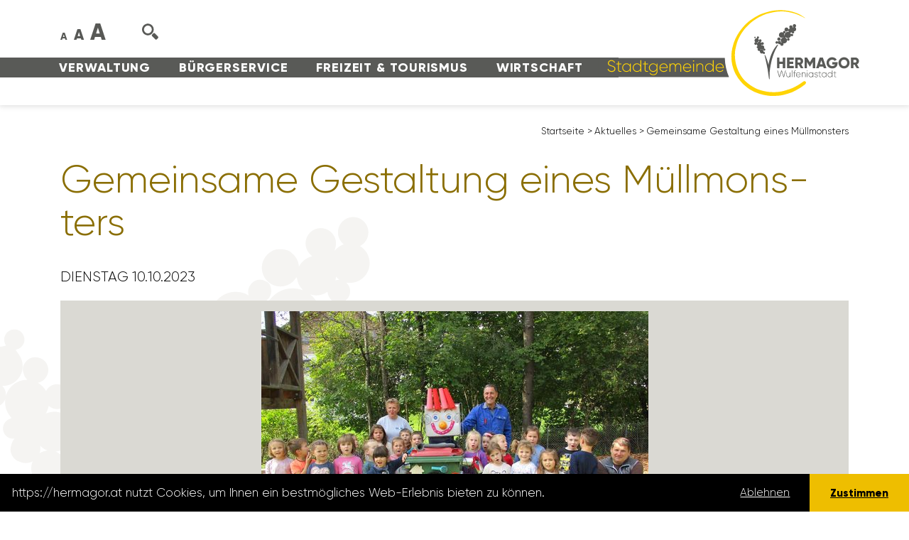

--- FILE ---
content_type: text/html; charset=utf-8
request_url: https://hermagor.at/aktuelles/details/gemeinsame-gestaltung-eines-muellmonsters/
body_size: 8827
content:
<!DOCTYPE html>
<html dir="ltr" lang="de-DE">
<head>

<meta charset="utf-8">
<!-- 
	This website is powered by TYPO3 - inspiring people to share!
	TYPO3 is a free open source Content Management Framework initially created by Kasper Skaarhoj and licensed under GNU/GPL.
	TYPO3 is copyright 1998-2026 of Kasper Skaarhoj. Extensions are copyright of their respective owners.
	Information and contribution at https://typo3.org/
-->


<link rel="icon" href="/favicon.ico" type="image/vnd.microsoft.icon">
<title>Gemeinsame Gestaltung eines Müllmonsters</title>
<meta http-equiv="x-ua-compatible" content="IE=edge" />
<meta name="generator" content="TYPO3 CMS" />
<meta name="viewport" content="width=device-width, initial-scale=1, shrink-to-fit=no" />
<meta name="robots" content="index,follow" />
<meta property="og:title" content="Gemeinsame Gestaltung eines Müllmonsters" />
<meta property="og:type" content="article" />
<meta property="og:url" content="https://hermagor.at/aktuelles/details/gemeinsame-gestaltung-eines-muellmonsters/" />
<meta property="og:image" content="https://hermagor.at/fileadmin/_processed_/f/6/csm_Muellmonster_ce7c91619d.jpg" />
<meta property="og:image:width" content="1200" />
<meta property="og:image:height" content="900" />
<meta name="twitter:card" content="summary" />


<link rel="stylesheet" href="/typo3temp/assets/compressed/stylewcag-334dd0a3955086e05393cf2e2c9ede4d.css.gzip?1759828278" media="all">
<link rel="stylesheet" href="https://nassfeld7.it-wms.com/common/1.0/css/font-awesome.min.css" media="all">
<link rel="stylesheet" href="/typo3temp/assets/compressed/merged-7000cb1913276d4462e165d274758515-89f6442b443636aa86c21b6c302152fa.css.gzip?1768378572" media="all">



<script src="/typo3temp/assets/compressed/merged-688aec389cb5389c194b80c7b63f6848-1dce0f5c3c3e0d714763dc3575479bdd.js.gzip?1759828278"></script>


<meta name="author" content="Stadtgemeinde Hermagor-Pressegger See, Wulfeniaplatz 1, 9620 Hermagor" /><link rel="apple-touch-icon" sizes="180x180" href="/apple-touch-icon.png">
<link rel="icon" type="image/png" sizes="32x32" href="/favicon-32x32.png">
<link rel="icon" type="image/png" sizes="16x16" href="/favicon-16x16.png">
<link rel="manifest" href="/site.webmanifest">
<link rel="mask-icon" href="/safari-pinned-tab.svg" color="#ffd400">
<meta name="msapplication-TileColor" content="#ffd400">
<meta name="theme-color" content="#ffffff">

<link rel="canonical" href="https://hermagor.at/aktuelles/details/gemeinsame-gestaltung-eines-muellmonsters/"/>
</head>
<body id="uid28">
<header id="header" class="no-headerimage">
  <div id="sprungmarkenmenu" role="tablist" onfocus="javascript:showhide('sprungmarkenmenu');" onblur="javascript:showhide('sprungmarkenmenu');" tabindex="0">
    <a href="#main" role="tab" tabindex="0" onfocus="javascript:showhide('sprungmarkenmenu');" onblur="javascript:showhide('sprungmarkenmenu');">zum Inhalt</a>
    <a href="#wrapper_mainnavigation" role="tab" tabindex="0" onfocus="javascript:showhide('sprungmarkenmenu');" onblur="javascript:showhide('sprungmarkenmenu');">zum Menü</a>
  </div>
	<div class="container">
		<div class="row no-gutters align-items-end">
      <div id="menu-wrap" class="col-24 col-xl-17 d-xl-flex">
  			<div class="order-first order-xl-last" id="col-menu1">
          
            <div class="menu1" class="text-center text-lg-left d-lg-flex justify-content-lg-between order-first order-lg-last" id="wrapper_mainnavigation">
  <ul class="navbar-nav">
      
          
          <li class="nav-item  dropdown">
              <a href="/verwaltung/" class="nav-link">
                  Verwaltung
              </a>
              
                  
                    <ul class="dropdown-menu">
                        
                            
                            <li class="nav-item  dropdown">
                                <a href="/verwaltung/amtstafel/" class="nav-link" tabindex="0">
                                    Amtstafel
                                </a>
                                
                                    
                                        <ul class="dropdown-menu">
                                            
                                                <li class="nav-item ">
                                                    <a href="/verwaltung/amtstafel/amtstafel/" class="nav-link" tabindex="0">
                                                        Amtstafel
                                                    </a>
                                                </li>
                                            
                                                <li class="nav-item ">
                                                    <a href="https://www.amtstafel.at/Gemeindeverordnungen_Ktn/20305" target="_blank" class="nav-link" tabindex="0" rel="noreferrer">
                                                        Elektronisches Amtsblatt
                                                    </a>
                                                </li>
                                            
                                        </ul>
                                    
                                
                            </li>
                        
                            
                            <li class="nav-item  dropdown">
                                <a href="/verwaltung/abteilungen/" class="nav-link" tabindex="0">
                                    Abteilungen
                                </a>
                                
                                    
                                        <ul class="dropdown-menu">
                                            
                                                <li class="nav-item ">
                                                    <a href="/verwaltung/abteilungen/buergermeisterbuero/" class="nav-link" tabindex="0">
                                                        Bürgermeisterbüro
                                                    </a>
                                                </li>
                                            
                                                <li class="nav-item ">
                                                    <a href="/verwaltung/abteilungen/stadtamtsleitung/" class="nav-link" tabindex="0">
                                                        Stadtamtsleitung
                                                    </a>
                                                </li>
                                            
                                                <li class="nav-item ">
                                                    <a href="/verwaltung/abteilungen/standesamt-meldeamt-1/" class="nav-link" tabindex="0">
                                                        Bürgerservice, Standes-/ Meldeamt
                                                    </a>
                                                </li>
                                            
                                                <li class="nav-item ">
                                                    <a href="/verwaltung/abteilungen/finanz-/-abgabenabteilung/" class="nav-link" tabindex="0">
                                                        Finanz-/ Abgabenabteilung
                                                    </a>
                                                </li>
                                            
                                                <li class="nav-item ">
                                                    <a href="/verwaltung/abteilungen/it-abteilung/" class="nav-link" tabindex="0">
                                                        IT-Abteilung
                                                    </a>
                                                </li>
                                            
                                                <li class="nav-item ">
                                                    <a href="/verwaltung/abteilungen/baubehoerde/" class="nav-link" tabindex="0">
                                                        Baubehörde / Hochbau
                                                    </a>
                                                </li>
                                            
                                                <li class="nav-item ">
                                                    <a href="/verwaltung/abteilungen/tiefbau/" class="nav-link" tabindex="0">
                                                        Tiefbau &amp; Wasser
                                                    </a>
                                                </li>
                                            
                                                <li class="nav-item ">
                                                    <a href="/verwaltung/abteilungen/tourismusinformation/" class="nav-link" tabindex="0">
                                                        Tourismusinformation
                                                    </a>
                                                </li>
                                            
                                                <li class="nav-item ">
                                                    <a href="/bibliothek/" class="nav-link" tabindex="0">
                                                        Stadtbibliothek
                                                    </a>
                                                </li>
                                            
                                                <li class="nav-item ">
                                                    <a href="/verwaltung/abteilungen/kindergaerten/" class="nav-link" tabindex="0">
                                                        Kindergärten
                                                    </a>
                                                </li>
                                            
                                                <li class="nav-item ">
                                                    <a href="/verwaltung/abteilungen/umweltservice/" class="nav-link" tabindex="0">
                                                        Umweltservice
                                                    </a>
                                                </li>
                                            
                                                <li class="nav-item ">
                                                    <a href="/verwaltung/abteilungen/wasserbauhof/" class="nav-link" tabindex="0">
                                                        Wasserbauhof
                                                    </a>
                                                </li>
                                            
                                                <li class="nav-item ">
                                                    <a href="/verwaltung/abteilungen/bauhof/" class="nav-link" tabindex="0">
                                                        Bauhof
                                                    </a>
                                                </li>
                                            
                                                <li class="nav-item ">
                                                    <a href="/verwaltung/abteilungen/bestattung/" class="nav-link" tabindex="0">
                                                        Bestattung
                                                    </a>
                                                </li>
                                            
                                        </ul>
                                    
                                
                            </li>
                        
                            
                            <li class="nav-item  dropdown">
                                <a href="/verwaltung/gemeindepolitik/stadtrat/" class="nav-link" tabindex="0">
                                    Gemeindepolitik
                                </a>
                                
                                    
                                        <ul class="dropdown-menu">
                                            
                                                <li class="nav-item ">
                                                    <a href="/verwaltung/gemeindepolitik/buergermeister/" class="nav-link" tabindex="0">
                                                        Bürgermeister
                                                    </a>
                                                </li>
                                            
                                                <li class="nav-item ">
                                                    <a href="/verwaltung/gemeindepolitik/stadtrat/" class="nav-link" tabindex="0">
                                                        Stadträte
                                                    </a>
                                                </li>
                                            
                                                <li class="nav-item ">
                                                    <a href="/verwaltung/gemeindepolitik/gemeinderat/" class="nav-link" tabindex="0">
                                                        Gemeinderäte
                                                    </a>
                                                </li>
                                            
                                                <li class="nav-item ">
                                                    <a href="/verwaltung/gemeindepolitik/ausschuesse/" class="nav-link" tabindex="0">
                                                        Ausschüsse
                                                    </a>
                                                </li>
                                            
                                        </ul>
                                    
                                
                            </li>
                        
                            
                            <li class="nav-item ">
                                <a href="/verwaltung/gemeinderatsprotokolle/" class="nav-link" tabindex="0">
                                    Gemeinderatsprotokolle
                                </a>
                                
                            </li>
                        
                            
                            <li class="nav-item ">
                                <a href="/verwaltung/corporate-identity/" class="nav-link" tabindex="0">
                                    Corporate Identity
                                </a>
                                
                            </li>
                        
                            
                            <li class="nav-item ">
                                <a href="/verwaltung/oertliches-entwicklungskonzept/" class="nav-link" tabindex="0">
                                    Örtliches Entwicklungskonzept
                                </a>
                                
                            </li>
                        
                            
                            <li class="nav-item ">
                                <a href="/verwaltung/stellenausschreibungen/" class="nav-link" tabindex="0">
                                    Stellenausschreibungen
                                </a>
                                
                            </li>
                        
                    </ul>
                  
              
          </li>
      
          
          <li class="nav-item  dropdown">
              <a href="/buergerservice/" class="nav-link">
                  Bürgerservice
              </a>
              
                  
                    <ul class="dropdown-menu">
                        
                            
                            <li class="nav-item ">
                                <a href="/buergerservice/aerzte-notdienste/" class="nav-link" tabindex="0">
                                    Ärzte und Notdienste
                                </a>
                                
                            </li>
                        
                            
                            <li class="nav-item ">
                                <a href="/buergerservice/bildungseinrichtungen/" class="nav-link" tabindex="0">
                                    Bildungseinrichtungen
                                </a>
                                
                            </li>
                        
                            
                            <li class="nav-item ">
                                <a href="/buergerservice/ehrungen/" class="nav-link" tabindex="0">
                                    Gratulationen und Ehrungen
                                </a>
                                
                            </li>
                        
                            
                            <li class="nav-item ">
                                <a href="/buergerservice/downloads/formulare/" class="nav-link" tabindex="0">
                                    Formulare/Downloads
                                </a>
                                
                            </li>
                        
                            
                            <li class="nav-item ">
                                <a href="/buergerservice/pflegenahversorgung/" class="nav-link" tabindex="0">
                                    Pflegenahversorgung
                                </a>
                                
                            </li>
                        
                            
                            <li class="nav-item ">
                                <a href="/buergerservice/fundliste/" class="nav-link" tabindex="0">
                                    Fundliste
                                </a>
                                
                            </li>
                        
                            
                            <li class="nav-item ">
                                <a href="/buergerservice/geburten-und-hochzeiten/" class="nav-link" tabindex="0">
                                    Geburten und Hochzeiten
                                </a>
                                
                            </li>
                        
                            
                            <li class="nav-item ">
                                <a href="/buergerservice/kleinanzeigen/" class="nav-link" tabindex="0">
                                    Kleinanzeigen
                                </a>
                                
                            </li>
                        
                            
                            <li class="nav-item ">
                                <a href="/buergerservice/mitteilungsblatt/" class="nav-link" tabindex="0">
                                    Mitteilungsblatt
                                </a>
                                
                            </li>
                        
                            
                            <li class="nav-item ">
                                <a href="/buergerservice/servicecard/" class="nav-link" tabindex="0">
                                    Servicecard
                                </a>
                                
                            </li>
                        
                            
                            <li class="nav-item ">
                                <a href="/todesanzeigen/" class="nav-link" tabindex="0">
                                    Todesanzeigen
                                </a>
                                
                            </li>
                        
                            
                            <li class="nav-item  dropdown">
                                <a href="/buergerservice/ueber-die-gemeinde/" class="nav-link" tabindex="0">
                                    Über Hermagor
                                </a>
                                
                                    
                                        <ul class="dropdown-menu">
                                            
                                                <li class="nav-item ">
                                                    <a href="/wirtschaft/stadtbroschuere/" class="nav-link" tabindex="0">
                                                        Stadtbroschüre
                                                    </a>
                                                </li>
                                            
                                                <li class="nav-item ">
                                                    <a href="/wirtschaft/willkommenshandbuch/" class="nav-link" tabindex="0">
                                                        Willkommenshandbuch
                                                    </a>
                                                </li>
                                            
                                                <li class="nav-item ">
                                                    <a href="/buergerservice/ueber-die-gemeinde/auszeichnungen/" class="nav-link" tabindex="0">
                                                        Auszeichnungen
                                                    </a>
                                                </li>
                                            
                                                <li class="nav-item ">
                                                    <a href="/buergerservice/ueber-die-gemeinde/daten-und-fakten/" class="nav-link" tabindex="0">
                                                        Daten und Fakten
                                                    </a>
                                                </li>
                                            
                                                <li class="nav-item ">
                                                    <a href="/buergerservice/ueber-die-gemeinde/ehrenringtraeger-/-ehrenbuerger/" class="nav-link" tabindex="0">
                                                        Ehrenringträger/Ehrenbürger
                                                    </a>
                                                </li>
                                            
                                                <li class="nav-item ">
                                                    <a href="/buergerservice/ueber-die-gemeinde/staedtepartnerschaft/" class="nav-link" tabindex="0">
                                                        Städtepartnerschaft
                                                    </a>
                                                </li>
                                            
                                                <li class="nav-item ">
                                                    <a href="/buergerservice/ueber-die-gemeinde/wulfenia-carinthiaca/" class="nav-link" tabindex="0">
                                                        Wulfenia carinthiaca
                                                    </a>
                                                </li>
                                            
                                        </ul>
                                    
                                
                            </li>
                        
                            
                            <li class="nav-item ">
                                <a href="/buergerservice/wahlservice/" class="nav-link" tabindex="0">
                                    Wahlservice
                                </a>
                                
                            </li>
                        
                            
                            <li class="nav-item ">
                                <a href="/buergerservice/wohnungen/" class="nav-link" tabindex="0">
                                    Wohnungen
                                </a>
                                
                            </li>
                        
                    </ul>
                  
              
          </li>
      
          
          <li class="nav-item  dropdown">
              <a href="/freizeit-tourismus/" class="nav-link">
                  Freizeit &amp; Tourismus
              </a>
              
                  
                    <ul class="dropdown-menu">
                        
                            
                            <li class="nav-item ">
                                <a href="/freizeit-tourismus/veranstaltungskalender/" class="nav-link" tabindex="0">
                                    Veranstaltungskalender
                                </a>
                                
                            </li>
                        
                            
                            <li class="nav-item ">
                                <a href="https://www.nassfeld.at/de/" target="_blank" class="nav-link" tabindex="0" rel="noreferrer">
                                    Tourismus
                                </a>
                                
                            </li>
                        
                            
                            <li class="nav-item ">
                                <a href="https://www.gailtalmuseum.at/" target="_blank" class="nav-link" tabindex="0" rel="noreferrer">
                                    GailtalMuseum
                                </a>
                                
                            </li>
                        
                            
                            <li class="nav-item ">
                                <a href="https://www.nassfeld.at/de/Service/Anreise-Mobilitaet/" target="_blank" class="nav-link" tabindex="0" rel="noreferrer">
                                    Mobilität
                                </a>
                                
                            </li>
                        
                            
                            <li class="nav-item ">
                                <a href="/freizeit-tourismus/stadtbuecherei/" class="nav-link" tabindex="0">
                                    Stadtbibliothek
                                </a>
                                
                            </li>
                        
                            
                            <li class="nav-item  dropdown">
                                <a href="/strandbad/" class="nav-link" tabindex="0">
                                    Strandbad Hermagor
                                </a>
                                
                                    
                                        <ul class="dropdown-menu">
                                            
                                                <li class="nav-item ">
                                                    <a href="/freizeit-tourismus/strandbad-hermagor/aktuelles/" class="nav-link" tabindex="0">
                                                        Aktuelles
                                                    </a>
                                                </li>
                                            
                                        </ul>
                                    
                                
                            </li>
                        
                            
                            <li class="nav-item ">
                                <a href="/freizeit-tourismus/vereine/" class="nav-link" tabindex="0">
                                    Vereine
                                </a>
                                
                            </li>
                        
                            
                            <li class="nav-item ">
                                <a href="https://www.jugendzentrum-hermagor.at/" target="_blank" class="nav-link" tabindex="0" rel="noreferrer">
                                    Jugendzentrum
                                </a>
                                
                            </li>
                        
                            
                            <li class="nav-item ">
                                <a href="https://www.gesunde-gemeinde-hermagor.com/" target="_blank" class="nav-link" tabindex="0" rel="noreferrer">
                                    Gesunde Gemeinde
                                </a>
                                
                            </li>
                        
                            
                            <li class="nav-item ">
                                <a href="/freizeit-tourismus/webcams/" class="nav-link" tabindex="0">
                                    Webcams
                                </a>
                                
                            </li>
                        
                            
                            <li class="nav-item ">
                                <a href="/freizeit-tourismus/vereine-1/" class="nav-link" tabindex="0">
                                    Touristischer Masterplan
                                </a>
                                
                            </li>
                        
                            
                            <li class="nav-item ">
                                <a href="/freizeit-tourismus/stadtplan/" class="nav-link" tabindex="0">
                                    Stadtplan
                                </a>
                                
                            </li>
                        
                            
                            <li class="nav-item ">
                                <a href="/freizeit-tourismus/oekologisches-stadterleben/" class="nav-link" tabindex="0">
                                    Ökologisches Stadt(er)leben
                                </a>
                                
                            </li>
                        
                    </ul>
                  
              
          </li>
      
          
          <li class="nav-item  dropdown">
              <a href="/wirtschaft/" class="nav-link">
                  Wirtschaft
              </a>
              
                  
                    <ul class="dropdown-menu">
                        
                            
                            <li class="nav-item ">
                                <a href="http://www.bauernmarkt-wulfeniastadt.at/" target="_blank" class="nav-link" tabindex="0" rel="noreferrer">
                                    Bauernmarkt
                                </a>
                                
                            </li>
                        
                            
                            <li class="nav-item ">
                                <a href="https://www.karnische-region.com/immobilien/" target="_blank" class="nav-link" tabindex="0" rel="noreferrer">
                                    Leerstandsflächenmanagement
                                </a>
                                
                            </li>
                        
                            
                            <li class="nav-item ">
                                <a href="/wirtschaft/wirtschaftsstandort/" class="nav-link" tabindex="0">
                                    Wirtschaftsstandort
                                </a>
                                
                            </li>
                        
                            
                            <li class="nav-item ">
                                <a href="/wirtschaft/innerstaedtische-betriebe/" class="nav-link" tabindex="0">
                                    Innerstädtische Betriebe
                                </a>
                                
                            </li>
                        
                            
                            <li class="nav-item ">
                                <a href="/wulfeniagutschein/" class="nav-link" tabindex="0">
                                    Wulfeniagutschein
                                </a>
                                
                            </li>
                        
                            
                            <li class="nav-item ">
                                <a href="/wirtschaft/glasfaser-in-hermagor/" class="nav-link" tabindex="0">
                                    Glasfaser in Hermagor
                                </a>
                                
                            </li>
                        
                            
                            <li class="nav-item ">
                                <a href="/wirtschaft/mitarbeiter-projekt/" class="nav-link" tabindex="0">
                                    Mitarbeiter Projekt
                                </a>
                                
                            </li>
                        
                            
                            <li class="nav-item ">
                                <a href="/wirtschaft/projekte-prozesse/" class="nav-link" tabindex="0">
                                    Projekte &amp; Prozesse
                                </a>
                                
                            </li>
                        
                    </ul>
                  
              
          </li>
      
  </ul>
</div>

          
  			</div>
      </div>
      <div class="col-auto d-xl-none" id="col-mobile-trigger">
      	<button class="menutrigger show d-xl-none order-last" data-target="#mobile-menu" aria-label="Navigation einblenden und ausblenden">
          <span></span>
          <span></span>
          <span></span>
          <span></span>
          <span class="d-none">Navigation einblenden und ausblenden</span>
        </button>
      </div>
      <div class="col-24 col-sm-auto essential-wrap order-first order-sm-2">
        
        <div class="fontsize-changer">
          <span class="fontsize fontsize1">A</span><span class="fontsize fontsize2">A</span><span class="fontsize fontsize3">A</span>
        </div>
        <div class="search-wrap"><img class="svg-image search" src="/Resources/Public/Images/search.svg" alt="Suche" /></div>
        <div class="searchbox-wrap d-nonee d-xl-blockk"><form method="post" class="searchbox" action="/suche/?tx_indexedsearch_pi2%5Baction%5D=search&amp;tx_indexedsearch_pi2%5Bcontroller%5D=Search&amp;cHash=1f91b1d8e9110802828f85c83a2d183c">
<div>
<input type="hidden" name="__referrer[@extension]" value="" />
<input type="hidden" name="__referrer[@controller]" value="Standard" />
<input type="hidden" name="__referrer[@action]" value="index" />
<input type="hidden" name="__referrer[arguments]" value="YTowOnt97046ad1c9664eb34a4ca8c054174680ef4ff6dde" />
<input type="hidden" name="__referrer[@request]" value="{&quot;@extension&quot;:null,&quot;@controller&quot;:&quot;Standard&quot;,&quot;@action&quot;:&quot;index&quot;}f2e4fbf510d078fdb9c9b851b72b9322b11f87db" />
<input type="hidden" name="__trustedProperties" value="{&quot;tx_indexedsearch_pi2&quot;:{&quot;search&quot;:{&quot;_sections&quot;:1,&quot;_freeIndexUid&quot;:1,&quot;pointer&quot;:1,&quot;ext&quot;:1,&quot;searchType&quot;:1,&quot;defaultOperand&quot;:1,&quot;mediaType&quot;:1,&quot;sortOrder&quot;:1,&quot;group&quot;:1,&quot;languageUid&quot;:1,&quot;desc&quot;:1,&quot;numberOfResults&quot;:1,&quot;extendedSearch&quot;:1,&quot;sword&quot;:1}},&quot;search&quot;:{&quot;submitButton&quot;:1}}8102571dc35d68ec50387ad6d07039304ed0b3ab" />
</div>

  <div class="inner-wrap">
  	<input type="hidden" name="tx_indexedsearch_pi2[search][_sections]" value="0" />
  	<input type="hidden" name="tx_indexedsearch_pi2[search][_freeIndexUid]" value="_" />
  	<input type="hidden" name="tx_indexedsearch_pi2[search][pointer]" value="0" />
  	<input type="hidden" name="tx_indexedsearch_pi2[search][ext]" value="" />
  	<input type="hidden" name="tx_indexedsearch_pi2[search][searchType]" value="1" />
  	<input type="hidden" name="tx_indexedsearch_pi2[search][defaultOperand]" value="0" />
  	<input type="hidden" name="tx_indexedsearch_pi2[search][mediaType]" value="-1" />
  	<input type="hidden" name="tx_indexedsearch_pi2[search][sortOrder]" value="rank_flag" />
  	<input type="hidden" name="tx_indexedsearch_pi2[search][group]" value="" />
  	<input type="hidden" name="tx_indexedsearch_pi2[search][languageUid]" value="0" />
  	<input type="hidden" name="tx_indexedsearch_pi2[search][desc]" value="" />
  	<input type="hidden" name="tx_indexedsearch_pi2[search][numberOfResults]" value="10" />
  	<input type="hidden" name="tx_indexedsearch_pi2[search][extendedSearch]" value="" />

  	<div class="input-group">
  		<label for="formsearchfield" class="d-none">suchen</label>
		<input placeholder="suchen" class="tx-indexedsearch-searchbox-sword form-control" id="formsearchfield" type="text" name="tx_indexedsearch_pi2[search][sword]" />
  		<div class="input-group-append">
  			<div class="input-group-text">
				<button class="tx-indexedsearch-searchbox-button tx-indexedsearch-searchbox-button-submit submit btn btn-primary" id="searchfieldsubmitbutton" type="submit" name="search[submitButton]" value="">
					<span class="d-none">Suche starten</span><img src="/Resources/Public/Images/arrow-right.svg" class="svg-image" alt="Pfeil nach rechts" />
				</button>
			</div>
  		</div>
  	</div>
  </div>
</form>
</div>
      </div>
      <div class="col col-xl-10 order-last" id="col-logo">
				<div id="logo">
          <a href="https://hermagor.at/" title="Stadtgemeinde Hermagor-Pressegger See" ><img class="svg-image logo logo1 d-none d-sm-inline d-xl-none d-xxl-inline" src="/Resources/Public/Images/hermagor-wolfeniastadt-logo.svg" alt="Logo der Stadtgemeinde Hermagor-Pressegger See" title="Stadtgemeinde Hermagor-Pressegger See" /><img class="svg-image logo logo2 d-sm-none d-xl-inline d-xxl-none" src="/Resources/Public/Images/hermagor-wolfeniastadt-logo-2.svg" alt="Logo der Stadtgemeinde Hermagor-Pressegger See" title="Stadtgemeinde Hermagor-Pressegger See" /></a>
				</div>
			</div>
		</div>
	</div>
</header>

<nav id="mobile-menu" class="d-xl-none">
  <div class="inner-wrap">
    <form method="post" class="searchbox" action="/suche/?tx_indexedsearch_pi2%5Baction%5D=search&amp;tx_indexedsearch_pi2%5Bcontroller%5D=Search&amp;cHash=1f91b1d8e9110802828f85c83a2d183c">
<div>
<input type="hidden" name="__referrer[@extension]" value="" />
<input type="hidden" name="__referrer[@controller]" value="Standard" />
<input type="hidden" name="__referrer[@action]" value="index" />
<input type="hidden" name="__referrer[arguments]" value="YTowOnt97046ad1c9664eb34a4ca8c054174680ef4ff6dde" />
<input type="hidden" name="__referrer[@request]" value="{&quot;@extension&quot;:null,&quot;@controller&quot;:&quot;Standard&quot;,&quot;@action&quot;:&quot;index&quot;}f2e4fbf510d078fdb9c9b851b72b9322b11f87db" />
<input type="hidden" name="__trustedProperties" value="{&quot;tx_indexedsearch_pi2&quot;:{&quot;search&quot;:{&quot;_sections&quot;:1,&quot;_freeIndexUid&quot;:1,&quot;pointer&quot;:1,&quot;ext&quot;:1,&quot;searchType&quot;:1,&quot;defaultOperand&quot;:1,&quot;mediaType&quot;:1,&quot;sortOrder&quot;:1,&quot;group&quot;:1,&quot;languageUid&quot;:1,&quot;desc&quot;:1,&quot;numberOfResults&quot;:1,&quot;extendedSearch&quot;:1,&quot;sword&quot;:1}},&quot;search&quot;:{&quot;submitButton&quot;:1}}8102571dc35d68ec50387ad6d07039304ed0b3ab" />
</div>

  <div class="inner-wrap">
  	<input type="hidden" name="tx_indexedsearch_pi2[search][_sections]" value="0" />
  	<input type="hidden" name="tx_indexedsearch_pi2[search][_freeIndexUid]" value="_" />
  	<input type="hidden" name="tx_indexedsearch_pi2[search][pointer]" value="0" />
  	<input type="hidden" name="tx_indexedsearch_pi2[search][ext]" value="" />
  	<input type="hidden" name="tx_indexedsearch_pi2[search][searchType]" value="1" />
  	<input type="hidden" name="tx_indexedsearch_pi2[search][defaultOperand]" value="0" />
  	<input type="hidden" name="tx_indexedsearch_pi2[search][mediaType]" value="-1" />
  	<input type="hidden" name="tx_indexedsearch_pi2[search][sortOrder]" value="rank_flag" />
  	<input type="hidden" name="tx_indexedsearch_pi2[search][group]" value="" />
  	<input type="hidden" name="tx_indexedsearch_pi2[search][languageUid]" value="0" />
  	<input type="hidden" name="tx_indexedsearch_pi2[search][desc]" value="" />
  	<input type="hidden" name="tx_indexedsearch_pi2[search][numberOfResults]" value="10" />
  	<input type="hidden" name="tx_indexedsearch_pi2[search][extendedSearch]" value="" />

  	<div class="input-group">
  		<label for="formsearchfield" class="d-none">suchen</label>
		<input placeholder="suchen" class="tx-indexedsearch-searchbox-sword form-control" id="formsearchfield" type="text" name="tx_indexedsearch_pi2[search][sword]" />
  		<div class="input-group-append">
  			<div class="input-group-text">
				<button class="tx-indexedsearch-searchbox-button tx-indexedsearch-searchbox-button-submit submit btn btn-primary" id="searchfieldsubmitbutton" type="submit" name="search[submitButton]" value="">
					<span class="d-none">Suche starten</span><img src="/Resources/Public/Images/arrow-right.svg" class="svg-image" alt="Pfeil nach rechts" />
				</button>
			</div>
  		</div>
  	</div>
  </div>
</form>

    
      <div class="menu1" class="text-center text-lg-left d-lg-flex justify-content-lg-between order-first order-lg-last" id="wrapper_mainnavigation">
  <ul class="navbar-nav">
      
          
          <li class="nav-item  dropdown">
              <a href="/verwaltung/" class="nav-link">
                  Verwaltung
              </a>
              
                  
                    <ul class="dropdown-menu">
                        
                            
                            <li class="nav-item  dropdown">
                                <a href="/verwaltung/amtstafel/" class="nav-link" tabindex="0">
                                    Amtstafel
                                </a>
                                
                                    
                                        <ul class="dropdown-menu">
                                            
                                                <li class="nav-item ">
                                                    <a href="/verwaltung/amtstafel/amtstafel/" class="nav-link" tabindex="0">
                                                        Amtstafel
                                                    </a>
                                                </li>
                                            
                                                <li class="nav-item ">
                                                    <a href="https://www.amtstafel.at/Gemeindeverordnungen_Ktn/20305" target="_blank" class="nav-link" tabindex="0" rel="noreferrer">
                                                        Elektronisches Amtsblatt
                                                    </a>
                                                </li>
                                            
                                        </ul>
                                    
                                
                            </li>
                        
                            
                            <li class="nav-item  dropdown">
                                <a href="/verwaltung/abteilungen/" class="nav-link" tabindex="0">
                                    Abteilungen
                                </a>
                                
                                    
                                        <ul class="dropdown-menu">
                                            
                                                <li class="nav-item ">
                                                    <a href="/verwaltung/abteilungen/buergermeisterbuero/" class="nav-link" tabindex="0">
                                                        Bürgermeisterbüro
                                                    </a>
                                                </li>
                                            
                                                <li class="nav-item ">
                                                    <a href="/verwaltung/abteilungen/stadtamtsleitung/" class="nav-link" tabindex="0">
                                                        Stadtamtsleitung
                                                    </a>
                                                </li>
                                            
                                                <li class="nav-item ">
                                                    <a href="/verwaltung/abteilungen/standesamt-meldeamt-1/" class="nav-link" tabindex="0">
                                                        Bürgerservice, Standes-/ Meldeamt
                                                    </a>
                                                </li>
                                            
                                                <li class="nav-item ">
                                                    <a href="/verwaltung/abteilungen/finanz-/-abgabenabteilung/" class="nav-link" tabindex="0">
                                                        Finanz-/ Abgabenabteilung
                                                    </a>
                                                </li>
                                            
                                                <li class="nav-item ">
                                                    <a href="/verwaltung/abteilungen/it-abteilung/" class="nav-link" tabindex="0">
                                                        IT-Abteilung
                                                    </a>
                                                </li>
                                            
                                                <li class="nav-item ">
                                                    <a href="/verwaltung/abteilungen/baubehoerde/" class="nav-link" tabindex="0">
                                                        Baubehörde / Hochbau
                                                    </a>
                                                </li>
                                            
                                                <li class="nav-item ">
                                                    <a href="/verwaltung/abteilungen/tiefbau/" class="nav-link" tabindex="0">
                                                        Tiefbau &amp; Wasser
                                                    </a>
                                                </li>
                                            
                                                <li class="nav-item ">
                                                    <a href="/verwaltung/abteilungen/tourismusinformation/" class="nav-link" tabindex="0">
                                                        Tourismusinformation
                                                    </a>
                                                </li>
                                            
                                                <li class="nav-item ">
                                                    <a href="/bibliothek/" class="nav-link" tabindex="0">
                                                        Stadtbibliothek
                                                    </a>
                                                </li>
                                            
                                                <li class="nav-item ">
                                                    <a href="/verwaltung/abteilungen/kindergaerten/" class="nav-link" tabindex="0">
                                                        Kindergärten
                                                    </a>
                                                </li>
                                            
                                                <li class="nav-item ">
                                                    <a href="/verwaltung/abteilungen/umweltservice/" class="nav-link" tabindex="0">
                                                        Umweltservice
                                                    </a>
                                                </li>
                                            
                                                <li class="nav-item ">
                                                    <a href="/verwaltung/abteilungen/wasserbauhof/" class="nav-link" tabindex="0">
                                                        Wasserbauhof
                                                    </a>
                                                </li>
                                            
                                                <li class="nav-item ">
                                                    <a href="/verwaltung/abteilungen/bauhof/" class="nav-link" tabindex="0">
                                                        Bauhof
                                                    </a>
                                                </li>
                                            
                                                <li class="nav-item ">
                                                    <a href="/verwaltung/abteilungen/bestattung/" class="nav-link" tabindex="0">
                                                        Bestattung
                                                    </a>
                                                </li>
                                            
                                        </ul>
                                    
                                
                            </li>
                        
                            
                            <li class="nav-item  dropdown">
                                <a href="/verwaltung/gemeindepolitik/stadtrat/" class="nav-link" tabindex="0">
                                    Gemeindepolitik
                                </a>
                                
                                    
                                        <ul class="dropdown-menu">
                                            
                                                <li class="nav-item ">
                                                    <a href="/verwaltung/gemeindepolitik/buergermeister/" class="nav-link" tabindex="0">
                                                        Bürgermeister
                                                    </a>
                                                </li>
                                            
                                                <li class="nav-item ">
                                                    <a href="/verwaltung/gemeindepolitik/stadtrat/" class="nav-link" tabindex="0">
                                                        Stadträte
                                                    </a>
                                                </li>
                                            
                                                <li class="nav-item ">
                                                    <a href="/verwaltung/gemeindepolitik/gemeinderat/" class="nav-link" tabindex="0">
                                                        Gemeinderäte
                                                    </a>
                                                </li>
                                            
                                                <li class="nav-item ">
                                                    <a href="/verwaltung/gemeindepolitik/ausschuesse/" class="nav-link" tabindex="0">
                                                        Ausschüsse
                                                    </a>
                                                </li>
                                            
                                        </ul>
                                    
                                
                            </li>
                        
                            
                            <li class="nav-item ">
                                <a href="/verwaltung/gemeinderatsprotokolle/" class="nav-link" tabindex="0">
                                    Gemeinderatsprotokolle
                                </a>
                                
                            </li>
                        
                            
                            <li class="nav-item ">
                                <a href="/verwaltung/corporate-identity/" class="nav-link" tabindex="0">
                                    Corporate Identity
                                </a>
                                
                            </li>
                        
                            
                            <li class="nav-item ">
                                <a href="/verwaltung/oertliches-entwicklungskonzept/" class="nav-link" tabindex="0">
                                    Örtliches Entwicklungskonzept
                                </a>
                                
                            </li>
                        
                            
                            <li class="nav-item ">
                                <a href="/verwaltung/stellenausschreibungen/" class="nav-link" tabindex="0">
                                    Stellenausschreibungen
                                </a>
                                
                            </li>
                        
                    </ul>
                  
              
          </li>
      
          
          <li class="nav-item  dropdown">
              <a href="/buergerservice/" class="nav-link">
                  Bürgerservice
              </a>
              
                  
                    <ul class="dropdown-menu">
                        
                            
                            <li class="nav-item ">
                                <a href="/buergerservice/aerzte-notdienste/" class="nav-link" tabindex="0">
                                    Ärzte und Notdienste
                                </a>
                                
                            </li>
                        
                            
                            <li class="nav-item ">
                                <a href="/buergerservice/bildungseinrichtungen/" class="nav-link" tabindex="0">
                                    Bildungseinrichtungen
                                </a>
                                
                            </li>
                        
                            
                            <li class="nav-item ">
                                <a href="/buergerservice/ehrungen/" class="nav-link" tabindex="0">
                                    Gratulationen und Ehrungen
                                </a>
                                
                            </li>
                        
                            
                            <li class="nav-item ">
                                <a href="/buergerservice/downloads/formulare/" class="nav-link" tabindex="0">
                                    Formulare/Downloads
                                </a>
                                
                            </li>
                        
                            
                            <li class="nav-item ">
                                <a href="/buergerservice/pflegenahversorgung/" class="nav-link" tabindex="0">
                                    Pflegenahversorgung
                                </a>
                                
                            </li>
                        
                            
                            <li class="nav-item ">
                                <a href="/buergerservice/fundliste/" class="nav-link" tabindex="0">
                                    Fundliste
                                </a>
                                
                            </li>
                        
                            
                            <li class="nav-item ">
                                <a href="/buergerservice/geburten-und-hochzeiten/" class="nav-link" tabindex="0">
                                    Geburten und Hochzeiten
                                </a>
                                
                            </li>
                        
                            
                            <li class="nav-item ">
                                <a href="/buergerservice/kleinanzeigen/" class="nav-link" tabindex="0">
                                    Kleinanzeigen
                                </a>
                                
                            </li>
                        
                            
                            <li class="nav-item ">
                                <a href="/buergerservice/mitteilungsblatt/" class="nav-link" tabindex="0">
                                    Mitteilungsblatt
                                </a>
                                
                            </li>
                        
                            
                            <li class="nav-item ">
                                <a href="/buergerservice/servicecard/" class="nav-link" tabindex="0">
                                    Servicecard
                                </a>
                                
                            </li>
                        
                            
                            <li class="nav-item ">
                                <a href="/todesanzeigen/" class="nav-link" tabindex="0">
                                    Todesanzeigen
                                </a>
                                
                            </li>
                        
                            
                            <li class="nav-item  dropdown">
                                <a href="/buergerservice/ueber-die-gemeinde/" class="nav-link" tabindex="0">
                                    Über Hermagor
                                </a>
                                
                                    
                                        <ul class="dropdown-menu">
                                            
                                                <li class="nav-item ">
                                                    <a href="/wirtschaft/stadtbroschuere/" class="nav-link" tabindex="0">
                                                        Stadtbroschüre
                                                    </a>
                                                </li>
                                            
                                                <li class="nav-item ">
                                                    <a href="/wirtschaft/willkommenshandbuch/" class="nav-link" tabindex="0">
                                                        Willkommenshandbuch
                                                    </a>
                                                </li>
                                            
                                                <li class="nav-item ">
                                                    <a href="/buergerservice/ueber-die-gemeinde/auszeichnungen/" class="nav-link" tabindex="0">
                                                        Auszeichnungen
                                                    </a>
                                                </li>
                                            
                                                <li class="nav-item ">
                                                    <a href="/buergerservice/ueber-die-gemeinde/daten-und-fakten/" class="nav-link" tabindex="0">
                                                        Daten und Fakten
                                                    </a>
                                                </li>
                                            
                                                <li class="nav-item ">
                                                    <a href="/buergerservice/ueber-die-gemeinde/ehrenringtraeger-/-ehrenbuerger/" class="nav-link" tabindex="0">
                                                        Ehrenringträger/Ehrenbürger
                                                    </a>
                                                </li>
                                            
                                                <li class="nav-item ">
                                                    <a href="/buergerservice/ueber-die-gemeinde/staedtepartnerschaft/" class="nav-link" tabindex="0">
                                                        Städtepartnerschaft
                                                    </a>
                                                </li>
                                            
                                                <li class="nav-item ">
                                                    <a href="/buergerservice/ueber-die-gemeinde/wulfenia-carinthiaca/" class="nav-link" tabindex="0">
                                                        Wulfenia carinthiaca
                                                    </a>
                                                </li>
                                            
                                        </ul>
                                    
                                
                            </li>
                        
                            
                            <li class="nav-item ">
                                <a href="/buergerservice/wahlservice/" class="nav-link" tabindex="0">
                                    Wahlservice
                                </a>
                                
                            </li>
                        
                            
                            <li class="nav-item ">
                                <a href="/buergerservice/wohnungen/" class="nav-link" tabindex="0">
                                    Wohnungen
                                </a>
                                
                            </li>
                        
                    </ul>
                  
              
          </li>
      
          
          <li class="nav-item  dropdown">
              <a href="/freizeit-tourismus/" class="nav-link">
                  Freizeit &amp; Tourismus
              </a>
              
                  
                    <ul class="dropdown-menu">
                        
                            
                            <li class="nav-item ">
                                <a href="/freizeit-tourismus/veranstaltungskalender/" class="nav-link" tabindex="0">
                                    Veranstaltungskalender
                                </a>
                                
                            </li>
                        
                            
                            <li class="nav-item ">
                                <a href="https://www.nassfeld.at/de/" target="_blank" class="nav-link" tabindex="0" rel="noreferrer">
                                    Tourismus
                                </a>
                                
                            </li>
                        
                            
                            <li class="nav-item ">
                                <a href="https://www.gailtalmuseum.at/" target="_blank" class="nav-link" tabindex="0" rel="noreferrer">
                                    GailtalMuseum
                                </a>
                                
                            </li>
                        
                            
                            <li class="nav-item ">
                                <a href="https://www.nassfeld.at/de/Service/Anreise-Mobilitaet/" target="_blank" class="nav-link" tabindex="0" rel="noreferrer">
                                    Mobilität
                                </a>
                                
                            </li>
                        
                            
                            <li class="nav-item ">
                                <a href="/freizeit-tourismus/stadtbuecherei/" class="nav-link" tabindex="0">
                                    Stadtbibliothek
                                </a>
                                
                            </li>
                        
                            
                            <li class="nav-item  dropdown">
                                <a href="/strandbad/" class="nav-link" tabindex="0">
                                    Strandbad Hermagor
                                </a>
                                
                                    
                                        <ul class="dropdown-menu">
                                            
                                                <li class="nav-item ">
                                                    <a href="/freizeit-tourismus/strandbad-hermagor/aktuelles/" class="nav-link" tabindex="0">
                                                        Aktuelles
                                                    </a>
                                                </li>
                                            
                                        </ul>
                                    
                                
                            </li>
                        
                            
                            <li class="nav-item ">
                                <a href="/freizeit-tourismus/vereine/" class="nav-link" tabindex="0">
                                    Vereine
                                </a>
                                
                            </li>
                        
                            
                            <li class="nav-item ">
                                <a href="https://www.jugendzentrum-hermagor.at/" target="_blank" class="nav-link" tabindex="0" rel="noreferrer">
                                    Jugendzentrum
                                </a>
                                
                            </li>
                        
                            
                            <li class="nav-item ">
                                <a href="https://www.gesunde-gemeinde-hermagor.com/" target="_blank" class="nav-link" tabindex="0" rel="noreferrer">
                                    Gesunde Gemeinde
                                </a>
                                
                            </li>
                        
                            
                            <li class="nav-item ">
                                <a href="/freizeit-tourismus/webcams/" class="nav-link" tabindex="0">
                                    Webcams
                                </a>
                                
                            </li>
                        
                            
                            <li class="nav-item ">
                                <a href="/freizeit-tourismus/vereine-1/" class="nav-link" tabindex="0">
                                    Touristischer Masterplan
                                </a>
                                
                            </li>
                        
                            
                            <li class="nav-item ">
                                <a href="/freizeit-tourismus/stadtplan/" class="nav-link" tabindex="0">
                                    Stadtplan
                                </a>
                                
                            </li>
                        
                            
                            <li class="nav-item ">
                                <a href="/freizeit-tourismus/oekologisches-stadterleben/" class="nav-link" tabindex="0">
                                    Ökologisches Stadt(er)leben
                                </a>
                                
                            </li>
                        
                    </ul>
                  
              
          </li>
      
          
          <li class="nav-item  dropdown">
              <a href="/wirtschaft/" class="nav-link">
                  Wirtschaft
              </a>
              
                  
                    <ul class="dropdown-menu">
                        
                            
                            <li class="nav-item ">
                                <a href="http://www.bauernmarkt-wulfeniastadt.at/" target="_blank" class="nav-link" tabindex="0" rel="noreferrer">
                                    Bauernmarkt
                                </a>
                                
                            </li>
                        
                            
                            <li class="nav-item ">
                                <a href="https://www.karnische-region.com/immobilien/" target="_blank" class="nav-link" tabindex="0" rel="noreferrer">
                                    Leerstandsflächenmanagement
                                </a>
                                
                            </li>
                        
                            
                            <li class="nav-item ">
                                <a href="/wirtschaft/wirtschaftsstandort/" class="nav-link" tabindex="0">
                                    Wirtschaftsstandort
                                </a>
                                
                            </li>
                        
                            
                            <li class="nav-item ">
                                <a href="/wirtschaft/innerstaedtische-betriebe/" class="nav-link" tabindex="0">
                                    Innerstädtische Betriebe
                                </a>
                                
                            </li>
                        
                            
                            <li class="nav-item ">
                                <a href="/wulfeniagutschein/" class="nav-link" tabindex="0">
                                    Wulfeniagutschein
                                </a>
                                
                            </li>
                        
                            
                            <li class="nav-item ">
                                <a href="/wirtschaft/glasfaser-in-hermagor/" class="nav-link" tabindex="0">
                                    Glasfaser in Hermagor
                                </a>
                                
                            </li>
                        
                            
                            <li class="nav-item ">
                                <a href="/wirtschaft/mitarbeiter-projekt/" class="nav-link" tabindex="0">
                                    Mitarbeiter Projekt
                                </a>
                                
                            </li>
                        
                            
                            <li class="nav-item ">
                                <a href="/wirtschaft/projekte-prozesse/" class="nav-link" tabindex="0">
                                    Projekte &amp; Prozesse
                                </a>
                                
                            </li>
                        
                    </ul>
                  
              
          </li>
      
  </ul>
</div>

    
  </div>
</nav>



<div id="content-wrap">
  <div id="headerimages" class="d-print-none">
    
        
    
  </div>

  <nav class="container">
    <div id="breadcrumb"><span itemprop="itemListElement" itemscope itemtype="http://schema.org/ListItem"><a href="/" title="Stadtgemeinde Hermagor" itemprop="item" itemtype="http://schema.org/WebPage" itemscope><span itemprop="name">Startseite</span></a><meta itemprop="position" content="1" /><span class="divider">></span></span><span itemprop="itemListElement" itemscope itemtype="http://schema.org/ListItem"><a href="/aktuelles/" title="Aktuelles" itemprop="item" itemtype="http://schema.org/WebPage" itemscope><span itemprop="name">Aktuelles</span></a><meta itemprop="position" content="2" /><span class="divider">></span></span><span itemprop="itemListElement" itemscope itemtype="http://schema.org/ListItem"><a href="/aktuelles/details/gemeinsame-gestaltung-eines-muellmonsters/" title="Gemeinsame Gestaltung eines Müllmonsters" itemprop="item" itemtype="http://schema.org/WebPage"><span itemprop="name">Gemeinsame Gestaltung eines Müllmonsters</span></a><meta itemprop="position" content="3" /></span></div>
  </nav>

  <!--TYPO3SEARCH_begin-->
  <main id="main" class="no-headerimage">
  	<div class="frame-first">


<div id="c73" class="grid-container ge-container frame frame-default frame-type-gridelements_pi1 frame-layout-0   d-block  d-sm-block  d-md-block  d-lg-block  d-xl-block  d-xxl-block"><div 
        class="container "
        
      ><div class="grid-container grid-container-1"><div id="c73-1" class="grid-row grid-row-1"><div id="c73-1" class="grid-column grid-column-1"><div id="c74" class="frame frame-default frame-type-news_newsdetail frame-layout-0   d-block  d-sm-block  d-md-block  d-lg-block  d-xl-block  d-xxl-block"><div class="news"><div class="news-single-view"><div class="article"><div class="header"><h1 itemprop="headline">Gemeinsame Gestaltung eines Müllmonsters</h1></div><!-- date --><p class="date"><time
                      itemprop="datePublished"
                      datetime="2023-10-10"
                    >
                      Dienstag
                      10.10.2023
                    </time></p><!-- media files --><div class="news-img-wrap"><div class="media-item"><div class="mediaelement mediaelement-image"><a href="/fileadmin/user_upload/direct-uploads/Muellmonster.JPG" title="" class="colorbox" rel="news-detail-images"><img itemprop="image" src="/fileadmin/_processed_/f/6/csm_Muellmonster_a76767e48b.jpg" width="545" height="409" alt="" /></a></div></div></div><!-- main text --><div class="news-text-wrap" itemprop="articleBody"><p class="text-justify">Der Kindergarten Pressegger See hat gemeinsam mit dem Verein „Wir gestalten Hermagor“ am 5. Oktober 2023 ein Müllmonster kreiert. Familie Eder und Martinzenbauer Wolfram Pernull unterstützten die Kindergartenkinder bei der kreativen Arbeit, welche Bewusstsein dafür schaffen soll, dass unser Müll nicht nur Abfall sondern auch Wertstoff und Rohstoff der Zukunft ist. Das Müllmonster „Müpfl Müll“ kann im Sammelzentrum der Stadtgemeinde Hermagor-Pressegger See bewundert werden.&nbsp;</p></div><!-- Link Back --><div class="news-backlink-wrap"><a class="back-to-list" href="/aktuelles/">
                  Zurück
                </a></div><!-- related things --><div class="news-related-wrap"></div></div></div></div></div></div></div></div></div></div>

</div>
    <div id="main-bg">
      <img src="/Resources/Public/Images/main-bg.svg" class="svg-image" alt="Hintergrundbild" />
    </div>
  </main>
  <!--TYPO3SEARCH_end-->
</div>


<div id="support">
	<div class="container">
		
	</div>
</div>




<footer id="footer">
  <div class="container">
    <div class="row">


      <div class="col-24 col-sm-12 col-lg-8 col-xl footer-wappen-container">
        <div class="footer-wappen">
          <img src="/fileadmin/01_Logo/hermagor_wappen.gif" alt="Wappen der Gemeinde Hermagor" style="width:80px; max-width:60px !important; height:auto !important; padding-right:10px;"/>
        </div>
        <div class="frame-first">


    

            <div id="c1" class="frame frame-default frame-type-textmedia frame-layout-0   d-block  d-sm-block  d-md-block  d-lg-block  d-xl-block  d-xxl-block">
                
                
                    



                
                

    
        



    


                

    <div class="ce-textpic ce-right ce-intext">
        
            








        

        
                <div class="ce-bodytext">
                    
                    <p><strong>STADTGEMEINDE<br> Hermagor-Pressegger See</strong><br> Wulfeniaplatz 1<br> 9620 Hermagor<br> Kärnten, Österreich</p>
                </div>
            

        
    </div>


                
                    



                
                
                    



                
            </div>

        

</div>
      </div>
      <div class="col-24 col-sm-12 col-lg-8 col-xl">
        <div class="frame-first">


    

            <div id="c57" class="frame frame-default frame-type-textmedia frame-layout-0   d-block  d-sm-block  d-md-block  d-lg-block  d-xl-block  d-xxl-block">
                
                
                    



                
                

    
        



    


                

    <div class="ce-textpic ce-right ce-intext">
        
            








        

        
                <div class="ce-bodytext">
                    
                    <p><strong>KONTAKT</strong><br> T: <a href="tel:+4342822333" title="Stadtgemeinde Hermagor-Pressegger See anrufen">+43(0) 4282 2333</a><br> F: +43(0) 4282 2333 224<br> <a href="mailto:gemeinde@hermagor.at" title="E-Mail an die Stadtgemeinde Hermagor-Pressegger See senden">gemeinde@hermagor.at</a><br> <a href="/" title="Stadtgemeinde Hermagor-Pressegger See">www.hermagor.at</a></p>
                </div>
            

        
    </div>


                
                    



                
                
                    



                
            </div>

        

</div>
      </div>
      <div class="col-24 col-sm-12 col-lg-8 col-xl">
        <div class="frame-first">


    

            <div id="c58" class="frame frame-default frame-type-textmedia frame-layout-0   d-block  d-sm-block  d-md-block  d-lg-block  d-xl-block  d-xxl-block">
                
                
                    



                
                

    
        



    


                

    <div class="ce-textpic ce-right ce-intext">
        
            








        

        
                <div class="ce-bodytext">
                    
                    <p><strong>ÖFFNUNGSZEITEN</strong><br> Montag bis Donnerstag:<br> 07:30 bis 16:00 Uhr<br> Freitag:<br> 07:30 bis 13:00 Uhr</p>
                </div>
            

        
    </div>


                
                    



                
                
                    



                
            </div>

        

</div>
      </div>
      <div class="col-24 col-sm-12 col-lg-8 col-xl">
        <div class="frame-first">


    

            <div id="c59" class="frame frame-default frame-type-textmedia frame-layout-0   d-block  d-sm-block  d-md-block  d-lg-block  d-xl-block  d-xxl-block">
                
                
                    



                
                

    
        



    


                

    <div class="ce-textpic ce-right ce-intext">
        
            








        

        
                <div class="ce-bodytext">
                    
                    <p><strong>PARTEIENVERKEHR</strong><br> Montag bis Freitag:<br> 08:00 bis 12:00 Uhr</p>
                </div>
            

        
    </div>


                
                    



                
                
                    



                
            </div>

        

</div>
      </div>
      <div class="col-24 col-sm-12 col-lg-8 col-xl">
        <p class="title">Service Links</p>
        <div id="service-menu">
          
            <div class="row">
	
		<div class=" col-24">
			<a href="/kontakt/">
				Kontakt
			</a>
		</div>
	
		<div class=" col-24">
			<a href="/bereitschaftsnummern/">
				Bereitschaftsnummern
			</a>
		</div>
	
		<div class=" col-24">
			<a href="/digitale-amtssignatur/">
				Digitale Amtssignatur
			</a>
		</div>
	
		<div class=" col-24">
			<a href="/digitale-amtssignatur/default-title/">
				Datenschutzerklärung
			</a>
		</div>
	
		<div class=" col-24">
			<a href="/impressum/">
				Impressum
			</a>
		</div>
	
</div>

          
        </div>
      </div>
      <div class="col-24 col-sm-12 col-lg-8 col-xl-4" id="development-wrap">
        <a href="https://www.abaton.at" title="Hosting &amp; Open Source von Abaton"><div class="abaton-wrap"><img src="/Resources/Public/Images/abaton-logo.svg" class="svg-image" alt="Abaton - Hosting & Open Source" /></div></a>
        <div id="werbelechner"><a href="https://werbelechner.at" title="Homepage-Design & Corporate-Design">design by werbelechner.at</a></div>
      </div>
    </div>
  </div>
  <div id="to-top">
    <img src="/Resources/Public/Images/to-top-20210204-1015.svg" class="svg-image" alt="zum Anfang springen" />
  </div>
</footer>
<script src="/typo3temp/assets/compressed/merged-c7f4c1435ddb678bfc743e6a601fe184-614804a500890a8ea50614e6e5b2a8f4.js.gzip?1759828278"></script>
<script src="/typo3temp/assets/compressed/merged-7821e5821ee3892681eb5f0f51042947-618795b04f959e28a9a71bf99895f8a9.js.gzip?1759828290"></script>
<script src="/typo3temp/assets/compressed/jquery-ui.min-eb7fafba1b90cac09f37bcf4a59f248f.js.gzip?1759828278"></script>
<script src="https://nassfeld7.it-wms.com/common/1.0/js/panocloudImageSlider/jquery.mousewheel.min.js"></script>
<script src="https://nassfeld7.it-wms.com/common/1.0/js/panocloudImageSlider/jquery.kinetic.js"></script>
<script src="https://nassfeld7.it-wms.com/common/1.0/js/panocloudImageSlider/wms_scroll.min.js"></script>


</body>
</html>

--- FILE ---
content_type: image/svg+xml
request_url: https://hermagor.at/Resources/Public/Images/abaton-logo.svg
body_size: 3541
content:
<?xml version="1.0" encoding="utf-8"?>
<!-- Generator: Adobe Illustrator 24.1.3, SVG Export Plug-In . SVG Version: 6.00 Build 0)  -->
<svg version="1.1"
	 id="svg2" xmlns:cc="http://creativecommons.org/ns#" xmlns:dc="http://purl.org/dc/elements/1.1/" xmlns:rdf="http://www.w3.org/1999/02/22-rdf-syntax-ns#" xmlns:svg="http://www.w3.org/2000/svg"
	 xmlns="http://www.w3.org/2000/svg" xmlns:xlink="http://www.w3.org/1999/xlink" x="0px" y="0px" width="2210px" height="614px"
	 viewBox="0 0 2210 614" style="enable-background:new 0 0 2210 614;" xml:space="preserve">
<style type="text/css">
	.st0{fill:#B51D48;}
	.st1{fill:#37271F;}
	.st2{fill:#392721;}
</style>
<path id="path22" class="st0" d="M308.6,589.2C152.7,589.2,26.4,462.8,26.4,307c0-155.9,126.4-282.2,282.2-282.2
	c155.9,0,282.2,126.4,282.2,282.2C590.8,462.8,464.4,589.2,308.6,589.2L308.6,589.2z M308.6,0.2C139.4,0.2,1.8,137.8,1.8,307
	c0,169.1,137.6,306.8,306.7,306.8c169.2,0,306.8-137.6,306.8-306.8C615.3,137.8,477.7,0.2,308.6,0.2L308.6,0.2z M492.4,352.5
	c-0.4,1.8-1.9,3.1-3.8,3.2l-141.2,9.7c-0.1,0-0.2,0-0.3,0c-1.8,0-3.4-1.2-4-2.9c-0.6-1.8,0.2-3.8,1.9-4.8l53-30.9l-14.6-109
	c-0.2-1.9,0.8-3.7,2.5-4.4c1.8-0.7,3.8-0.2,4.9,1.3l100.8,133.7c0.7,1,1,2.2,0.7,3.4L492.4,352.5z M401.4,389.9L267.7,490.7
	c-0.7,0.5-1.6,0.8-2.5,0.8c-0.4,0-0.7,0-1.1-0.1l-0.6-0.1c-1.7-0.5-3-2-3.1-3.7l-9.7-141.2c-0.1-1.9,1.1-3.7,2.9-4.2
	c1.8-0.6,3.8,0.2,4.8,1.9l30.8,53.1l109-14.6c1.9-0.3,3.7,0.8,4.4,2.5C403.5,386.7,402.9,388.7,401.4,389.9z M231.1,401.5
	c-0.5,0.2-1,0.3-1.6,0.3c-1.3,0-2.5-0.6-3.3-1.6L125.4,266.5c-0.7-1-1-2.2-0.7-3.4l0.1-0.6c0.4-1.8,1.9-3.1,3.8-3.2l141.2-9.7
	c1.9-0.1,3.7,1.1,4.2,2.9c0.6,1.8-0.2,3.8-1.9,4.8l-53,30.8l14.5,109C233.9,399,232.8,400.8,231.1,401.5L231.1,401.5z M216.3,224.1
	L350,123.3c1-0.8,2.3-1,3.5-0.7l0.6,0.1c1.7,0.5,3,1.9,3.1,3.7l9.7,141.2c0.1,1.9-1.1,3.7-2.9,4.2c-0.4,0.1-0.8,0.2-1.2,0.2
	c-1.4,0-2.8-0.8-3.6-2.1l-30.8-53l-109,14.6c-1.9,0.2-3.7-0.8-4.4-2.5C214.2,227.3,214.8,225.3,216.3,224.1L216.3,224.1z
	 M308.6,49.3C166.5,49.3,50.9,164.9,50.9,307c0,142.1,115.6,257.7,257.7,257.7c142.1,0,257.7-115.6,257.7-257.7
	C566.3,164.9,450.7,49.3,308.6,49.3"/>
<path id="path24" class="st1" d="M842.1,327.7c-0.9,0-1.7,0-2.1,0c-39.4,2.6-57.4,14.6-57.4,39.8c0,13.3,6.9,21.9,18.4,21.9
	c10.7,0,26.1-8.1,41.1-21V327.7z M845.1,429.7v-27.8c-22.3,21.4-42,30.8-65.1,30.8c-31.7,0-52.3-23.1-52.3-59.6
	c0-51.4,36.9-77.1,114.4-78.4c0-0.9,0-3.4,0-4.3c-0.4-18.8-1.7-22.7-5.6-27.8c-4.3-5.1-11.6-7.7-22.3-7.7c-17.6,0-38.1,5.6-63,17.6
	l-14.6-33c33.4-16.7,62.1-25.3,89.5-25.3c30.9,0,52.3,8.6,63,24.8c7.3,11.6,9.4,18.8,9.4,50.6v140.1H845.1"/>
<path id="path26" class="st1" d="M1011.4,286.6v84c13.7,14.6,23.6,20.1,37.7,20.1c23.1,0,35.6-23.1,35.6-65.6c0-42-9.8-63-30-63
	C1039.2,262.2,1024.7,270.3,1011.4,286.6z M1060.2,434c-21.4,0-34.7-6.4-50.6-24.9v20.6H957V122.9h54.4v120.8
	c19.7-20.1,37.3-28.3,60.8-28.3c43.3,0,69,39,69,105C1141.2,390.7,1110.4,434,1060.2,434"/>
<path id="path28" class="st1" d="M1288.9,327.7c-0.9,0-1.7,0-2.1,0c-39.4,2.6-57.4,14.6-57.4,39.8c0,13.3,6.8,21.9,18.4,21.9
	c10.7,0,26.1-8.1,41.1-21V327.7z M1291.9,429.7v-27.8c-22.3,21.4-42,30.8-65.1,30.8c-31.7,0-52.3-23.1-52.3-59.6
	c0-51.4,36.8-77.1,114.4-78.4c0-0.9,0-3.4,0-4.3c-0.4-18.8-1.7-22.7-5.6-27.8c-4.3-5.1-11.6-7.7-22.3-7.7c-17.6,0-38.1,5.6-63,17.6
	l-14.6-33c33.4-16.7,62.1-25.3,89.5-25.3c30.9,0,52.3,8.6,63,24.8c7.3,11.6,9.4,18.8,9.4,50.6v140.1H1291.9"/>
<path id="path30" class="st1" d="M1461.3,434.8c-33.4,0-46.3-17.6-46.3-62.6V256.2h-32.6v-35.6h32.6v-60.8h55.3v60.8h55.7v35.6
	h-55.7v106.7c0,21.4,2.6,28.3,11.6,28.3c8.1,0,18.8-5.1,35.1-17.6l17.1,31.7C1504.6,426.3,1483.6,434.8,1461.3,434.8"/>
<path id="path32" class="st1" d="M1612.3,326.5c0,43.7,14.1,68.1,39.4,68.1c26.1,0,40.3-24.4,40.3-69.8c0-44.1-14.6-69.4-39.4-69.4
	C1626,255.3,1612.3,279.3,1612.3,326.5L1612.3,326.5z M1652.6,215.5c58.3,0,95.5,42,95.5,108c0,67.3-38.6,110.5-97.7,110.5
	c-57.8,0-94.3-41.6-94.3-107.5C1556.2,260.5,1595.2,215.5,1652.6,215.5"/>
<path id="path34" class="st1" d="M1909.8,429.7V305.9c0-18-0.4-24.4-2.1-28.7c-2.1-6.4-6.4-9.4-13.3-9.4c-13.3,0-30,9-45.8,25.7
	v136.2h-56.1V220.6h54.8v28.7c25.7-22.7,48.4-33,72-33c19.3,0,33,7.7,39.4,22.7c5.1,12,6.4,23.1,6.4,55.7v135L1909.8,429.7"/>
<path id="path36" class="st2" d="M2208.2,566.5v-9h-31.4v-25.7h24.1v-8.8h-24.2v-22.9h28.8l1.4-8.6h-40.8v75H2208.2z M2151.6,561.4
	l-5.1-6.9c-4,3.2-8.1,4.7-13.8,4.7c-7.9,0-14.9-3.9-18.4-12.2c-1.8-4.4-2.7-9.3-2.7-17.6c0-9,1.2-15.3,3.6-20.1
	c3.5-7,9.3-10.8,16.7-10.8c5,0,9.1,1.3,13.3,4.3l5.1-6.9c-4.7-3.8-11.3-5.9-18.4-5.9c-11.5,0-21.4,6.5-27,17.2
	c-3.2,6.1-4.9,13.6-4.9,22.3c0,10.9,2.8,19.9,8.2,26.8c5.7,7.2,13.5,11.2,23.3,11.2C2138.9,567.6,2145.8,565.5,2151.6,561.4z
	 M2074.9,512.5c0,4.4-1.4,7.9-3.7,10.1c-2.6,2.5-6.3,3.6-13,3.6h-7.3v-26.1h7.9c3.9,0,7,0.5,9.1,1.4
	C2072,503.1,2074.9,507.3,2074.9,512.5L2074.9,512.5z M2089.6,566.5c-1.5-2.4-7.6-12.2-10.9-17.3c-2.5-3.9-4.8-7.2-6.3-9.3
	c-1.3-1.7-3.1-4.1-6.5-7c12.5,0.4,20-8.9,20-20.6c0-7.3-3.3-12.3-6.6-15.5c-3.6-3.4-8.8-5.4-17.7-5.4h-21v75h10.4v-33.2
	c3.2,0.1,4.8,1.2,6.8,3.4c5.3,6,7.2,9.1,13,18.7c3.1,5.1,4,6.9,6.2,11.1H2089.6z M2019.5,543v-51.5h-10.5v50c0,6-0.9,10-2.7,12.4
	c-2.4,3.2-6.5,4.9-12.2,4.9c-6,0-9.8-1.9-11.9-4.2c-2.2-2.5-2.7-9.1-2.7-14.6v-48.4H1969v52.4c0,7.8,0.4,9.9,2.4,13.4
	c3.8,6.9,11.3,10.5,22.7,10.5c11.6,0,17.8-4.1,21.6-8.8C2019,554.7,2019.5,552.5,2019.5,543L2019.5,543z M1939.8,530.5
	c0,20.9-6.6,29.3-18.3,29.3c-14.7,0-19.2-13.1-19.2-32.2c0-19.3,5.3-29.2,18.6-29.2C1935.1,498.3,1939.8,510.1,1939.8,530.5z
	 M1951.8,529.5c0-20.9-8.7-39.3-30.8-39.3c-18.4,0-30.4,13.8-30.4,38.5c0,22.5,10.2,39,30.9,39
	C1940.6,567.7,1951.8,552.5,1951.8,529.5L1951.8,529.5z M1877.3,544.6c0-11.6-8.3-18.2-18.3-21.1l-8.8-2.6
	c-8-2.4-11.1-5.4-11.1-10.8c0-7,5.2-11.3,13.6-11.3c6.2,0,10.9,1.6,17.9,5.9l4.7-7.4c-6.6-4.7-14.7-7.1-23-7.1
	c-14.8,0-24.8,8.8-24.8,21.8c0,10.7,6.4,16.1,17.8,19.4l7.8,2.3c8.4,2.4,12.4,6.6,12.4,12.7c0,8.1-6.4,13.1-16.2,13.1
	c-7.5,0-13.7-2.2-20.2-6.2l-4.1,8.1c7.3,4.5,15.6,6.6,24.2,6.6C1868.7,567.9,1877.3,555.1,1877.3,544.6L1877.3,544.6z M1780.2,566.5
	v-75H1770l0.2,36.8c0,8.3,0.9,20.1,1.1,22.3l-0.6,0.2c-0.5-2.1-4.3-11.8-7.4-18l-20.9-41.4h-12.2v75h10.6l-0.4-39.4
	c-0.1-7-0.3-14.5-0.9-20.9l0.6-0.1c1.4,4.4,5.3,12.8,9.1,20.6l19.7,39.8H1780.2L1780.2,566.5z M1714.9,566.5v-9h-31.4v-25.7h24.1
	v-8.8h-24.2v-22.9h28.9l1.4-8.6h-40.8v75H1714.9z M1646.9,514.5c0,4.2-1.1,7.3-3.2,9.9c-2.4,3.1-5.7,4.2-10.8,4.2h-11.8v-28.5h9.8
	c5.9,0,9.6,1.2,12.2,3.7C1645.7,506.2,1646.9,509.7,1646.9,514.5z M1658.5,513.3c0-8-3.5-14.3-9.9-18.3c-4-2.5-8.2-3.5-17.9-3.5h-20
	v75h10.4v-29.4h12.4c7.9,0,12-1.6,15.8-4.6C1656,527.4,1658.5,521.8,1658.5,513.3z M1581.1,530.5c0,20.9-6.6,29.3-18.3,29.3
	c-14.7,0-19.2-13.1-19.2-32.2c0-19.3,5.3-29.2,18.6-29.2C1576.4,498.3,1581.1,510.1,1581.1,530.5z M1593.1,529.5
	c0-20.9-8.7-39.3-30.8-39.3c-18.4,0-30.4,13.8-30.4,38.5c0,22.5,10.2,39,30.9,39C1581.9,567.7,1593.1,552.5,1593.1,529.5z
	 M1467.1,554.2c-2.9,3.8-8.5,6.3-15.1,6.3c-9.6,0-15-5-15-12.6c0-6,3-10.4,9.6-13.9L1467.1,554.2L1467.1,554.2z M1460.4,511.3
	c0,5.4-3.4,9.5-10.1,12.7c-5.6-4.5-8.9-8.7-8.9-13.2c0-6.2,4.2-9.3,9.5-9.3C1456.4,501.6,1460.4,505.5,1460.4,511.3z M1492.9,566.3
	l-14.3-14.3c2.6-5.7,3.7-10.1,3.7-21.5h-8.3c0,4.6-0.3,10.7-2.1,14.7l-16.2-16.1c7.6-3.5,15.4-8.8,15.4-17.9
	c0-10.6-9.3-16.8-20.5-16.8c-11.8,0-19.8,7.7-19.8,17.4c0,6.6,3.2,11.1,10.2,16.8c-8.9,4.6-15,9.2-15,19.1
	c0,11.5,8.5,20.2,25.6,20.2c8.7,0,16.5-3,21.1-8.2l6.5,6.4C1479.3,566.3,1492.9,566.3,1492.9,566.3z M1380.3,561.6v-35.1h-25.9
	l1.7,8.6h13.8v21.3c-3,1.7-6.9,2.8-11.1,2.8c-6.4,0-12.8-2.5-16.1-6.8c-3.5-4.6-5.3-12.3-5.3-22.6c0-8.9,0.7-14.3,4.1-21.5
	c3.3-6.7,8.9-9.6,16.1-9.6c5.8,0,10.5,1.6,16,5.7l5-6.5c-5.9-5.1-13.1-7.5-21.2-7.5c-7.4,0-13.4,2-18.8,6.4
	c-8.6,7.1-13,17.4-13,32.4c0,12.3,2.7,21.1,8.7,28.1c5.8,6.8,13.7,10.1,23.7,10.1C1366,567.6,1374.2,565.4,1380.3,561.6
	L1380.3,561.6z M1308.2,566.5v-75h-10.1l0.2,36.8c0,8.3,0.9,20.1,1.1,22.3l-0.7,0.2c-0.5-2.1-4.2-11.8-7.4-18l-20.9-41.4h-12.2v75
	h10.6l-0.4-39.4c-0.1-7-0.3-14.5-0.9-20.9l0.7-0.1c1.4,4.4,5.3,12.8,9.1,20.6l19.7,39.8H1308.2L1308.2,566.5z M1237.3,566.5v-75
	h-10.7v75H1237.3z M1212.6,491.5h-50.4v8.7h19.5v66.3h10.3v-66.3h19.5L1212.6,491.5z M1151.1,544.6c0-11.6-8.3-18.2-18.3-21.1
	l-8.8-2.6c-8.1-2.4-11.1-5.4-11.1-10.8c0-7,5.2-11.3,13.6-11.3c6.2,0,10.9,1.6,17.9,5.9l4.7-7.4c-6.6-4.7-14.7-7.1-23-7.1
	c-14.8,0-24.8,8.8-24.8,21.8c0,10.7,6.4,16.1,17.7,19.4l7.8,2.3c8.4,2.4,12.4,6.6,12.4,12.7c0,8.1-6.4,13.1-16.2,13.1
	c-7.5,0-13.7-2.2-20.2-6.2l-4.1,8.1c7.3,4.5,15.6,6.6,24.2,6.6C1142.5,567.9,1151.1,555.1,1151.1,544.6L1151.1,544.6z M1075.5,530.5
	c0,20.9-6.6,29.3-18.3,29.3c-14.7,0-19.2-13.1-19.2-32.2c0-19.3,5.3-29.2,18.6-29.2C1070.8,498.3,1075.5,510.1,1075.5,530.5z
	 M1087.5,529.5c0-20.9-8.7-39.3-30.8-39.3c-18.4,0-30.4,13.8-30.4,38.5c0,22.5,10.2,39,30.9,39
	C1076.3,567.7,1087.5,552.5,1087.5,529.5z M1008.8,566.5v-75h-10.6v30.8h-28.6v-30.8h-10.3v75h10.3v-35.6h28.6v35.6H1008.8
	L1008.8,566.5"/>
</svg>


--- FILE ---
content_type: image/svg+xml
request_url: https://hermagor.at/Resources/Public/Images/main-bg.svg
body_size: 2553
content:
<?xml version="1.0" encoding="utf-8"?>
<!-- Generator: Adobe Illustrator 24.1.3, SVG Export Plug-In . SVG Version: 6.00 Build 0)  -->
<svg version="1.1" id="Ebene_1" xmlns="http://www.w3.org/2000/svg" xmlns:xlink="http://www.w3.org/1999/xlink" x="0px" y="0px"
	 width="548px" height="716px" viewBox="0 0 548 716" style="enable-background:new 0 0 548 716;" xml:space="preserve">
<style type="text/css">
	.st0{fill:#DCDAD4;}
</style>
<g>
	<path class="st0" d="M323.1,214.1c12,0.1,20.9-8.8,20.8-20.6c-0.1-11.9-9-20.2-21.8-20.3c-12-0.1-21,9-21.1,21.2
		C300.9,206.8,309.1,214.1,323.1,214.1"/>
	<path class="st0" d="M504.3,88.8c-1.8,0-3.4,0.3-5,0.8c0.4-1.6,0.7-3.3,0.8-5c1.5,1.6,3.3,3,5.2,4.2
		C504.9,88.9,504.6,88.8,504.3,88.8 M547.5,65.3c0-10.3-5.5-19.2-13.7-24c7.1-3.5,11.9-10.8,11.9-19.3c0-11.9-9.6-21.5-21.4-21.5
		c-11.8,0-21.4,9.6-21.4,21.5c0,6.9,3.2,13,8.2,16.9c-5.2,1.7-9.6,4.9-12.9,9.1c0,0-0.1,0-0.1,0.1c0.3-1,0.5-2,0.7-3.1
		c0.8-2.3,1.3-4.8,1.3-7.4c0-11.9-9.6-21.5-21.4-21.5c-11.8,0-21.4,9.6-21.4,21.5c0,6.8,3.2,12.9,8.1,16.9c0.3,0.4,0.7,0.8,1.1,1.3
		c-8.1,1.8-14.9,7.2-18.6,14.5c0,0,0,0,0,0c-0.4-7.2-3.8-14-9.6-18.7c-2.7-3.1-6-4.6-10.7-5.3c-2.8-0.6-5.7-0.8-8.5-0.5
		c-4,0.1-7.7,1.3-10.7,3.6c-3.7,2.2-6.9,5.4-9.2,9.4c-7.2,12.6-2.9,28.6,9.6,35.9c12.2,7.1,27.8,3.1,35.2-8.9
		c0.2-0.2,0.3-0.3,0.5-0.5c0.2,0.5,0.4,0.9,0.7,1.4c0.8,5.9,3.4,11.3,7.4,15.4c0.2,0.4,0.4,0.9,0.6,1.3c-4.4-1.6-9.1-2.6-14.1-2.6
		c-22.4,0-40.5,18.3-40.5,40.8c0,2.2,0.2,4.4,0.6,6.5c-1.6-0.6-3.4-0.9-5.2-0.9c0.3-1.9,0.5-3.8,0.5-5.7c0-7.5-2.3-14.5-6.3-20.3
		c5.4-0.6,11-0.4,14.1-3.1c0.5-0.5,1-1.1,1.5-1.7c3.2-2.9,5.2-7.1,5.2-11.8c0-1.6-0.3-3.2-0.7-4.7c-0.6-4.4-3.3-7.6-7.4-9.2
		c-2.3-1.3-5-2.1-7.8-2.1c-5.8,0-10.9,3.2-13.7,7.8c-3.2,4.1-3.3,8.9-2.4,14.3c-5.3-3.2-11.5-5-18.1-5c-19.6,0-35.5,16-35.5,35.8
		c0,19.7,15.9,35.8,35.5,35.8c7.8,0,14.9-2.5,20.8-6.8c0.8,1.5,1.8,2.9,2.9,4.1c-3.8,1.3-7.4,2.6-11.1,3.6
		c-22.2,6.3-34.2,35-15.3,55.6c1.3,1.4,2.5,2.9,3.9,4.6c-3.5,0-6.8,0.9-9.8,2.4c0.3-4.2-0.6-8.5-2.8-12.4c-3.5-6-9.4-9.7-15.8-10.6
		c-11.3-2.4-19,3.9-23.8,13.4c-1.3-2.8-3.5-5.2-6.3-6.8c-7.6-4.4-17.4-1.8-21.8,5.9c-4.4,7.7-1.8,17.5,5.9,22
		c7.6,4.4,17.4,1.8,21.8-5.9c0.2-0.3,0.3-0.5,0.4-0.8c0.5,0.8,1.1,1.6,1.6,2.3c0.3,0.7,0.6,1.4,1,2c5.4,9.4,16.7,13.1,26.5,9.2
		c0.9,1.9,1.7,3.8,2.5,5.6c2.1,9.2,10.2,16.3,20,16.6c11.8,0.4,21.7-8.9,22.1-20.7c0.1-4.3-1-8.3-3-11.8
		c33.2,4.9,46.7-13.3,51.4-43.6c2.5,5.6,8,9.5,14.5,9.5c8.8,0,15.9-7.2,15.9-16c0-8.8-7.1-16-15.9-16c-8.8,0-15.9,7.2-15.9,16
		c0,0.3,0,0.6,0,0.9c-0.2,0.4-0.4,0.8-0.6,1.2c-4.6-13.7-13.9-20.3-24.2-25.4c2.2-1.8,3.9-4.2,4.8-6.9c7.4,8.4,18.2,13.7,30.3,13.7
		c19.3,0,35.5-13.6,39.5-31.8c2.9,3.9,7.5,6.5,12.8,6.5c8.6,0,15.6-6.9,15.9-15.5c0-0.2,0-0.3,0-0.5v0v0c0-0.5,0-1.1-0.1-1.6
		c0,0,0-0.1,0-0.1c0-0.3-0.1-0.5-0.1-0.8c-1.2-7.6-7.8-13.5-15.7-13.5c-5.4,0-10.1,2.7-13,6.8c-2.2-9.1-7.5-16.9-14.6-22.5
		c2.8,0.9,5.7,1.5,8.8,1.5c5.9,0,11.4-1.9,15.9-5.1c0,0.1,0,0.2,0,0.2c0.2,3,1.1,5.7,2.7,8.1c3.3,5.8,9,7.9,17,6.8
		c3-0.4,5.4-2,7.2-4.3c3-2.9,4.9-7,4.9-11.5c0-4.9-2.2-9.3-5.7-12.3c1.7,0.3,3.5,0.5,5.3,0.5C535.1,93.1,547.5,80.6,547.5,65.3"/>
	<path class="st0" d="M304.5,267.5c-3.5,2.5-7.3,5-9.9,8.4c-12.2,15.8-25.1,31.1-35.7,47.9c-36.4,57.4-56.8,121-69.3,187.4
		c-1.1,5.8-1.9,11.6-2.9,17.4c-4.8-15.4-7.6-31-12.1-46.1c-4.4-14.9-10.3-29.4-16-43.9c-5.6-14.4-9.5-29.7-21.2-41.2
		c-1.1,2.8-1.5,5.5-1,7.9c6.5,28.7,13.4,57.2,19.7,85.9c6.8,31.2,14.1,62.3,19.4,93.7c6.3,36.9,10.5,74.1,16,111.1
		c1,6.6,3.4,13,5.2,19.5c1.3-0.1,2.6-0.3,3.9-0.4c0-5.6,0-11.2,0-16.8c0.2-25.7-1-51.5,1.2-77.1c2.5-29.7,7.2-59.3,12.5-88.6
		c15.9-89.1,42.9-174.3,90.8-251.8c1.8-2.9,3.5-6,4.8-9.1c0.6-1.4,0-3.3-0.1-5C307.8,266.9,305.7,266.6,304.5,267.5"/>
	<path class="st0" d="M83.5,322.3c2.9,3,6.5,5.4,10.5,6.8c-4.2,0.3-8.1,1.7-11.4,3.9c0.8-2.2,1.3-4.6,1.3-7.1
		C83.9,324.6,83.7,323.4,83.5,322.3 M139.3,369.6c-0.1-0.5-0.2-1-0.4-1.6c-0.9-3.7-3.2-7.1-6.7-9.2c-3.5-2-7.5-2.4-11-1.4
		c0.1-1,0.2-2.1,0.2-3.2c0-10.8-6.7-20-16.2-23.7c4.5-0.3,8.6-1.6,12.3-3.8c-1.7,6.2,0.8,13,6.6,16.3c6.8,4,15.5,1.6,19.5-5.3
		c3.9-6.9,1.6-15.6-5.2-19.6c-3.4-2-7.4-2.4-11-1.4c2.4-4.1,3.8-8.9,3.8-14c0-7.2-2.7-13.7-7.2-18.7c-0.3-0.4-0.6-0.8-1-1.1
		c-8.7-9-19.4-10.4-31.5-6c1.9-3.2,3.3-6.8,4-10.6c0.3,0.1,0.5,0.2,0.7,0.3c3,2.6,6.9,4.1,11.2,4.1c9.6,0,17.4-7.8,17.4-17.5
		c0-9.7-7.8-17.5-17.4-17.5c-6.8,0-12.7,3.9-15.5,9.7c-2.8-4.9-6.8-8.9-11.6-11.7c5.3-1,9.8-4.4,12.2-9c1.6-2.6,2.5-5.7,2.5-9
		c0-3-0.8-5.9-2.1-8.4c-3.1-7.1-13.8-11.7-22.5-8.5c-3.7,1.4-7.3,5-9.3,8.5c-2.5,4.4-2.4,8.5-1,12.6c0.7,3.3,2.2,6.3,4.5,8.6
		c0.2,0.4,0.5,0.7,0.7,1.1c-0.1,0-0.2,0-0.3,0c-14.3,0-26.2,9.7-29.8,22.9c0.1-0.7,0.1-1.4,0.1-2.1c0-4.8-1.9-9.2-5.1-12.3
		c0.3,0,0.7,0,1,0c15.3,0,27.7-12.5,27.7-27.8c0-6.8-2.5-13.1-6.5-17.9c-1-1.7-2.2-3.3-3.4-4.9c0.2-0.2,0.4-0.3,0.6-0.5
		c4-0.7,7.7-3.1,9.9-6.9c3.1-5.4,2.3-11.9-1.5-16.4c-1.9-2.8-5.3-4.6-9-5c-0.1,0-0.3,0-0.4,0c-0.5,0-1.1-0.1-1.6,0
		c-4.9,0-9.6,2.6-12.2,7.1c-2.7,4.8-2.4,10.4,0.3,14.8c0.1,0.3,0.1,0.6,0.1,0.9c-1.6,0.3-3.1,0.7-4.6,1.1c-15,0.4-27,12.7-27,27.8
		c0,6.2,2,11.8,5.4,16.5c1.5,2.3,3.4,4.5,5.9,6.5c-8.1,1.5-14.3,8.6-14.3,17.2c0,9.7,7.8,17.5,17.4,17.5c7.7,0,14.3-5.1,16.6-12.1
		c-0.3,1.6-0.4,3.3-0.4,5c0,8.6,3.5,16.4,9.1,22.1c-0.7,0.4-1.4,0.9-2,1.3c-3.3,1-6.3,3.2-8.2,6.5c-3.9,6.9-1.6,15.6,5.2,19.6
		c2.9,1.7,6.1,2.2,9.2,1.7c-2.1,2.4-3.6,5.3-4.4,8.5c-2,5.2-1.9,10.5,1.3,16c2.3,4.1,6.1,7.1,10.5,8.2c2.6,1.1,5.4,1.8,8.3,1.8
		c3.6,0,7-0.9,9.9-2.5c-1.4,3.1-2.1,6.5-2.1,10.2c0,14,11.3,25.4,25.2,25.4c5.6,0,10.8-1.9,15-5c0.9,3.7,3.2,7,6.7,9.1
		c6.1,3.5,13.7,2,18.1-3.3C138.7,377.5,140.1,373.5,139.3,369.6"/>
</g>
</svg>
